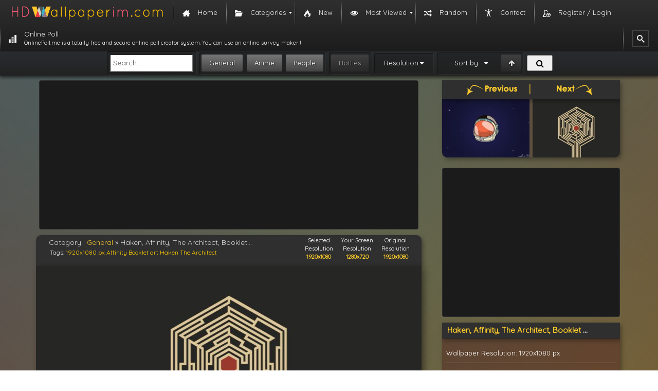

--- FILE ---
content_type: text/html; charset=utf-8
request_url: https://www.google.com/recaptcha/api2/aframe
body_size: 267
content:
<!DOCTYPE HTML><html><head><meta http-equiv="content-type" content="text/html; charset=UTF-8"></head><body><script nonce="Y8GIZEhmQTbg9RDJ90hNiQ">/** Anti-fraud and anti-abuse applications only. See google.com/recaptcha */ try{var clients={'sodar':'https://pagead2.googlesyndication.com/pagead/sodar?'};window.addEventListener("message",function(a){try{if(a.source===window.parent){var b=JSON.parse(a.data);var c=clients[b['id']];if(c){var d=document.createElement('img');d.src=c+b['params']+'&rc='+(localStorage.getItem("rc::a")?sessionStorage.getItem("rc::b"):"");window.document.body.appendChild(d);sessionStorage.setItem("rc::e",parseInt(sessionStorage.getItem("rc::e")||0)+1);localStorage.setItem("rc::h",'1768991929389');}}}catch(b){}});window.parent.postMessage("_grecaptcha_ready", "*");}catch(b){}</script></body></html>

--- FILE ---
content_type: text/css; charset=utf-8
request_url: https://hdwallpaperim.com/wp-content/cache/min/1/35d41c6db98278a222215779bfd58c80.css
body_size: 9600
content:
@font-face{font-family:'moon';src:url('/wp-content/plugins/mega_main_menu/framework/src/fonts/icomoon.eot');src:url('/wp-content/plugins/mega_main_menu/framework/src/fonts/icomoon.eot?#iefix') format('embedded-opentype'),url('/wp-content/plugins/mega_main_menu/framework/src/fonts/icomoon.svg#moon') format('svg'),url('/wp-content/plugins/mega_main_menu/framework/src/fonts/icomoon.ttf') format('truetype');font-weight:normal;font-style:normal}a [class*="im-icon-"],a [class*=" im-icon-"]{cursor:pointer;outline:0 !important}[class*="im-icon-"],[class*=" im-icon-"]{cursor:default}[class*="im-icon-"]:before,[class*=" im-icon-"]:before{font-family:'moon';speak:none;font-style:normal;font-weight:normal;line-height:1;text-decoration:none;-webkit-font-smoothing:antialiased}ul.icons{list-style:none !important}[class*="im-icon-"].pull-right,[class*=" im-icon-"].pull-right{float:right;padding:0 0 0 15px}[class*="im-icon-"].pull-left,[class*=" im-icon-"].pull-left{float:left;padding:0 15px 0 0}[class*="im-icon-"].spin{display:inline-block;-moz-animation:spin 2s infinite linear;-o-animation:spin 2s infinite linear;-webkit-animation:spin 2s infinite linear;animation:spin 2s infinite linear}[class*="im-icon-"].hover-fade{padding:0 5px;opacity:1;filter:alpha(opacity=100);-webkit-transition:all .5s ease-out;-moz-transition:all .5s ease-out;transition:all .5s ease-out}[class*="im-icon-"].hover-fade:hover{opacity:.65;filter:alpha(opacity=65);-webkit-transition:all .4s ease-in-out;-moz-transition:all .4s ease-in-out;transition:all .4s ease-in-out}[class*="im-icon-"].icon-background,[class*="im-icon-"].metro-background{color:#fff;display:inline-block;padding:.09em 0 0;overflow:hidden;max-width:2.4em;padding-right:0;max-height:2.09em;text-align:center;text-decoration:none;white-space:nowrap;-moz-user-select:none;-webkit-user-select:none;user-select:none}[class*="im-icon-"].icon-background{border:1px solid #777;border-color:rgba(0,0,0,0.2);border-bottom-color:#333;border-bottom-color:rgba(0,0,0,0.4);background-image:-moz-linear-gradient(top,rgba(255,255,255,0.1) 0,rgba(255,255,255,0.05) 49%,rgba(0,0,0,0.05) 51%,rgba(0,0,0,0.1) 100%);background-image:-webkit-gradient(linear,left top,left bottom,color-stop(0%,rgba(255,255,255,0.1)),color-stop(49%,rgba(255,255,255,0.05)),color-stop(51%,rgba(0,0,0,0.05)),color-stop(100%,rgba(0,0,0,0.1)));background-image:-webkit-linear-gradient(top,rgba(255,255,255,0.1) 0,rgba(255,255,255,0.05) 49%,rgba(0,0,0,0.05) 51%,rgba(0,0,0,0.1) 100%);background-image:-o-linear-gradient(top,rgba(255,255,255,0.1) 0,rgba(255,255,255,0.05) 49%,rgba(0,0,0,0.05) 51%,rgba(0,0,0,0.1) 100%);background-image:-ms-linear-gradient(top,rgba(255,255,255,0.1) 0,rgba(255,255,255,0.05) 49%,rgba(0,0,0,0.05) 51%,rgba(0,0,0,0.1) 100%);background-image:linear-gradient(to bottom,rgba(255,255,255,0.1) 0,rgba(255,255,255,0.05) 49%,rgba(0,0,0,0.05) 51%,rgba(0,0,0,0.1) 100%);filter:progid:DXImageTransform.Microsoft.gradient(startColorstr='#1affffff',endColorstr='#1a000000',GradientType=0);-moz-box-shadow:inset 0 .08em 0 rgba(255,255,255,0.4),inset 0 0 .1em rgba(255,255,255,0.9);-webkit-box-shadow:inset 0 .08em 0 rgba(255,255,255,0.4),inset 0 0 .1em rgba(255,255,255,0.9);box-shadow:inset 0 .08em 0 rgba(255,255,255,0.4),inset 0 0 .1em rgba(255,255,255,0.9);-moz-border-radius:.3em;-webkit-border-radius:.3em;border-radius:.3em}[class*="im-icon-"].icon-background:before,[class*="im-icon-"].metro-background:before{content:"";float:left;font-size:120%;line-height:1.65;font-style:normal;font-weight:normal;margin:0 .5em 0 0;text-align:center;text-decoration:none;text-transform:none;padding:0;width:2em;height:2em;border:0;box-shadow:none;-moz-font-smoothing:antialiased;-webkit-font-smoothing:antialiased;font-smoothing:antialiased}[class*="im-icon-"].hover-show-color{padding:0 6px;color:#ccc !important;-webkit-transition:all .5s ease-out;-moz-transition:all .5s ease-out;transition:all .5s ease-out}[class*="im-icon-"].hover-show-color:hover{color:inherit !important;-webkit-transition:all .4s ease-in-out;-moz-transition:all .4s ease-in-out;transition:all .4s ease-in-out}[class*="im-icon-"].hover-show-color-bg{color:#666 !important;border:1px solid #aaa;border-color:rgba(0,0,0,0.3);border-bottom-color:#777;border-bottom-color:rgba(0,0,0,0.5);text-shadow:0 1px 0 #fff;background-image:-moz-linear-gradient(top,rgba(0,0,0,0) 0,rgba(0,0,0,0) 1%,rgba(0,0,0,0.07) 100%);background-image:-webkit-gradient(linear,left top,left bottom,color-stop(0%,rgba(0,0,0,0)),color-stop(1%,rgba(0,0,0,0)),color-stop(100%,rgba(0,0,0,0.07)));background-image:-webkit-linear-gradient(top,rgba(0,0,0,0) 0,rgba(0,0,0,0) 1%,rgba(0,0,0,0.07) 100%);background-image:-o-linear-gradient(top,rgba(0,0,0,0) 0,rgba(0,0,0,0) 1%,rgba(0,0,0,0.07) 100%);background-image:-ms-linear-gradient(top,rgba(0,0,0,0) 0,rgba(0,0,0,0) 1%,rgba(0,0,0,0.07) 100%);background-image:linear-gradient(to bottom,rgba(0,0,0,0) 0,rgba(0,0,0,0) 1%,rgba(0,0,0,0.07) 100%);filter:progid:DXImageTransform.Microsoft.gradient(startColorstr='#00000000',endColorstr='#12000000',GradientType=0);-moz-box-shadow:inset 0 .08em 0 rgba(255,255,255,0.7),inset 0 0 .08em rgba(255,255,255,0.5);-webkit-box-shadow:inset 0 .08em 0 rgba(255,255,255,0.7),inset 0 0 .08em rgba(255,255,255,0.5);box-shadow:inset 0 .08em 0 rgba(255,255,255,0.7),inset 0 0 .08em rgba(255,255,255,0.5)}[class*="im-icon-"].hover-show-color-bg:hover{color:inherit !important;-webkit-transition:all .3s ease-in;-moz-transition:all .3s ease-in;transition:all .3s ease-in}[class*="im-icon-"].hover-show-color-metro-bg{color:#b5b5b5 !important;background-color:#f7f7f7;margin-bottom:-5px;margin-left:-1px}[class*="im-icon-"].hover-show-color-metro-bg.moon-dribbble-3{margin-right:-1px}[class*="im-icon-"].hover-show-color-metro-bg:hover{color:#fff !important;background-color:inherit !important;-webkit-transition:all .3s ease-in;-moz-transition:all .3s ease-in;transition:all .3s ease-in}@-moz-keyframes spin{0%{-moz-transform:rotate(0deg)}100%{-moz-transform:rotate(359deg)}}@-webkit-keyframes spin{0%{-webkit-transform:rotate(0deg)}100%{-webkit-transform:rotate(359deg)}}@-o-keyframes spin{0%{-o-transform:rotate(0deg)}100%{-o-transform:rotate(359deg)}}@-ms-keyframes spin{0%{-ms-transform:rotate(0deg)}100%{-ms-transform:rotate(359deg)}}@keyframes spin{0%{transform:rotate(0deg)}100%{transform:rotate(359deg)}}@-moz-document url-prefix(){.icon-spin{height:.9em}}.im-icon-home:before{content:"\e000"}.im-icon-home-2:before{content:"\e001"}.im-icon-home-3:before{content:"\e002"}.im-icon-home-4:before{content:"\e003"}.im-icon-home-5:before{content:"\e004"}.im-icon-home-6:before{content:"\e005"}.im-icon-home-7:before{content:"\e006"}.im-icon-home-8:before{content:"\e007"}.im-icon-home-9:before{content:"\e008"}.im-icon-home-10:before{content:"\e009"}.im-icon-home-11:before{content:"\e00a"}.im-icon-office:before{content:"\e00b"}.im-icon-newspaper:before{content:"\e00c"}.im-icon-pencil:before{content:"\e00d"}.im-icon-pencil-2:before{content:"\e00e"}.im-icon-pencil-3:before{content:"\e00f"}.im-icon-pencil-4:before{content:"\e010"}.im-icon-pencil-5:before{content:"\e011"}.im-icon-pencil-6:before{content:"\e012"}.im-icon-quill:before{content:"\e013"}.im-icon-quill-2:before{content:"\e014"}.im-icon-quill-3:before{content:"\e015"}.im-icon-pen:before{content:"\e016"}.im-icon-pen-2:before{content:"\e017"}.im-icon-pen-3:before{content:"\e018"}.im-icon-pen-4:before{content:"\e019"}.im-icon-pen-5:before{content:"\e01a"}.im-icon-marker:before{content:"\e01b"}.im-icon-home-12:before{content:"\e01c"}.im-icon-marker-2:before{content:"\e01d"}.im-icon-blog:before{content:"\e01e"}.im-icon-blog-2:before{content:"\e01f"}.im-icon-brush:before{content:"\e020"}.im-icon-palette:before{content:"\e021"}.im-icon-palette-2:before{content:"\e022"}.im-icon-eyedropper:before{content:"\e023"}.im-icon-eyedropper-2:before{content:"\e024"}.im-icon-droplet:before{content:"\e025"}.im-icon-droplet-2:before{content:"\e026"}.im-icon-droplet-3:before{content:"\e027"}.im-icon-droplet-4:before{content:"\e028"}.im-icon-paint-format:before{content:"\e029"}.im-icon-paint-format-2:before{content:"\e02a"}.im-icon-image:before{content:"\e02b"}.im-icon-image-2:before{content:"\e02c"}.im-icon-image-3:before{content:"\e02d"}.im-icon-images:before{content:"\e02e"}.im-icon-image-4:before{content:"\e02f"}.im-icon-image-5:before{content:"\e030"}.im-icon-image-6:before{content:"\e031"}.im-icon-images-2:before{content:"\e032"}.im-icon-image-7:before{content:"\e033"}.im-icon-camera:before{content:"\e034"}.im-icon-camera-2:before{content:"\e035"}.im-icon-camera-3:before{content:"\e036"}.im-icon-camera-4:before{content:"\e037"}.im-icon-music:before{content:"\e038"}.im-icon-music-2:before{content:"\e039"}.im-icon-music-3:before{content:"\e03a"}.im-icon-music-4:before{content:"\e03b"}.im-icon-music-5:before{content:"\e03c"}.im-icon-music-6:before{content:"\e03d"}.im-icon-piano:before{content:"\e03e"}.im-icon-guitar:before{content:"\e03f"}.im-icon-headphones:before{content:"\e040"}.im-icon-headphones-2:before{content:"\e041"}.im-icon-play:before{content:"\e042"}.im-icon-play-2:before{content:"\e043"}.im-icon-movie:before{content:"\e044"}.im-icon-movie-2:before{content:"\e045"}.im-icon-movie-3:before{content:"\e046"}.im-icon-film:before{content:"\e047"}.im-icon-film-2:before{content:"\e048"}.im-icon-film-3:before{content:"\e049"}.im-icon-film-4:before{content:"\e04a"}.im-icon-camera-5:before{content:"\e04b"}.im-icon-camera-6:before{content:"\e04c"}.im-icon-camera-7:before{content:"\e04d"}.im-icon-camera-8:before{content:"\e04e"}.im-icon-camera-9:before{content:"\e04f"}.im-icon-dice:before{content:"\e050"}.im-icon-gamepad:before{content:"\e051"}.im-icon-gamepad-2:before{content:"\e052"}.im-icon-gamepad-3:before{content:"\e053"}.im-icon-pacman:before{content:"\e054"}.im-icon-spades:before{content:"\e055"}.im-icon-clubs:before{content:"\e056"}.im-icon-diamonds:before{content:"\e057"}.im-icon-king:before{content:"\e058"}.im-icon-queen:before{content:"\e059"}.im-icon-rock:before{content:"\e05a"}.im-icon-bishop:before{content:"\e05b"}.im-icon-knight:before{content:"\e05c"}.im-icon-pawn:before{content:"\e05d"}.im-icon-chess:before{content:"\e05e"}.im-icon-bullhorn:before{content:"\e05f"}.im-icon-megaphone:before{content:"\e060"}.im-icon-new:before{content:"\e061"}.im-icon-connection:before{content:"\e062"}.im-icon-connection-2:before{content:"\e063"}.im-icon-podcast:before{content:"\e064"}.im-icon-radio:before{content:"\e065"}.im-icon-feed:before{content:"\e066"}.im-icon-connection-3:before{content:"\e067"}.im-icon-radio-2:before{content:"\e068"}.im-icon-podcast-2:before{content:"\e069"}.im-icon-podcast-3:before{content:"\e06a"}.im-icon-mic:before{content:"\e06b"}.im-icon-mic-2:before{content:"\e06c"}.im-icon-mic-3:before{content:"\e06d"}.im-icon-mic-4:before{content:"\e06e"}.im-icon-mic-5:before{content:"\e06f"}.im-icon-book:before{content:"\e070"}.im-icon-book-2:before{content:"\e071"}.im-icon-books:before{content:"\e072"}.im-icon-reading:before{content:"\e073"}.im-icon-library:before{content:"\e074"}.im-icon-library-2:before{content:"\e075"}.im-icon-graduation:before{content:"\e076"}.im-icon-file:before{content:"\e077"}.im-icon-profile:before{content:"\e078"}.im-icon-file-2:before{content:"\e079"}.im-icon-file-3:before{content:"\e07a"}.im-icon-file-4:before{content:"\e07b"}.im-icon-file-5:before{content:"\e07c"}.im-icon-file-6:before{content:"\e07d"}.im-icon-files:before{content:"\e07e"}.im-icon-file-plus:before{content:"\e07f"}.im-icon-file-minus:before{content:"\e080"}.im-icon-file-download:before{content:"\e081"}.im-icon-file-upload:before{content:"\e082"}.im-icon-file-check:before{content:"\e083"}.im-icon-file-remove:before{content:"\e084"}.im-icon-file-7:before{content:"\e085"}.im-icon-file-8:before{content:"\e086"}.im-icon-file-plus-2:before{content:"\e087"}.im-icon-file-minus-2:before{content:"\e088"}.im-icon-file-download-2:before{content:"\e089"}.im-icon-file-upload-2:before{content:"\e08a"}.im-icon-file-check-2:before{content:"\e08b"}.im-icon-file-remove-2:before{content:"\e08c"}.im-icon-file-9:before{content:"\e08d"}.im-icon-copy:before{content:"\e08e"}.im-icon-copy-2:before{content:"\e08f"}.im-icon-copy-3:before{content:"\e090"}.im-icon-copy-4:before{content:"\e091"}.im-icon-paste:before{content:"\e092"}.im-icon-paste-2:before{content:"\e093"}.im-icon-paste-3:before{content:"\e094"}.im-icon-stack:before{content:"\e095"}.im-icon-stack-2:before{content:"\e096"}.im-icon-stack-3:before{content:"\e097"}.im-icon-folder:before{content:"\e098"}.im-icon-folder-download:before{content:"\e099"}.im-icon-folder-upload:before{content:"\e09a"}.im-icon-folder-plus:before{content:"\e09b"}.im-icon-folder-plus-2:before{content:"\e09c"}.im-icon-folder-minus:before{content:"\e09d"}.im-icon-folder-minus-2:before{content:"\e09e"}.im-icon-folder8:before{content:"\e09f"}.im-icon-folder-remove:before{content:"\e0a0"}.im-icon-folder-2:before{content:"\e0a1"}.im-icon-folder-open:before{content:"\e0a2"}.im-icon-folder-3:before{content:"\e0a3"}.im-icon-folder-4:before{content:"\e0a4"}.im-icon-folder-plus-3:before{content:"\e0a5"}.im-icon-folder-minus-3:before{content:"\e0a6"}.im-icon-folder-plus-4:before{content:"\e0a7"}.im-icon-folder-remove-2:before{content:"\e0a8"}.im-icon-folder-download-2:before{content:"\e0a9"}.im-icon-folder-upload-2:before{content:"\e0aa"}.im-icon-folder-download-3:before{content:"\e0ab"}.im-icon-folder-upload-3:before{content:"\e0ac"}.im-icon-folder-5:before{content:"\e0ad"}.im-icon-folder-open-2:before{content:"\e0ae"}.im-icon-folder-6:before{content:"\e0af"}.im-icon-folder-open-3:before{content:"\e0b0"}.im-icon-certificate:before{content:"\e0b1"}.im-icon-cc:before{content:"\e0b2"}.im-icon-tag:before{content:"\e0b3"}.im-icon-tag-2:before{content:"\e0b4"}.im-icon-tag-3:before{content:"\e0b5"}.im-icon-tag-4:before{content:"\e0b6"}.im-icon-tag-5:before{content:"\e0b7"}.im-icon-tag-6:before{content:"\e0b8"}.im-icon-tag-7:before{content:"\e0b9"}.im-icon-tags:before{content:"\e0ba"}.im-icon-tags-2:before{content:"\e0bb"}.im-icon-tag-8:before{content:"\e0bc"}.im-icon-barcode:before{content:"\e0bd"}.im-icon-barcode-2:before{content:"\e0be"}.im-icon-qrcode:before{content:"\e0bf"}.im-icon-ticket:before{content:"\e0c0"}.im-icon-cart:before{content:"\e0c1"}.im-icon-cart-2:before{content:"\e0c2"}.im-icon-cart-3:before{content:"\e0c3"}.im-icon-cart-4:before{content:"\e0c4"}.im-icon-cart-5:before{content:"\e0c5"}.im-icon-cart-6:before{content:"\e0c6"}.im-icon-cart-7:before{content:"\e0c7"}.im-icon-cart-plus:before{content:"\e0c8"}.im-icon-cart-minus:before{content:"\e0c9"}.im-icon-cart-add:before{content:"\e0ca"}.im-icon-cart-remove:before{content:"\e0cb"}.im-icon-cart-checkout:before{content:"\e0cc"}.im-icon-cart-remove-2:before{content:"\e0cd"}.im-icon-basket:before{content:"\e0ce"}.im-icon-basket-2:before{content:"\e0cf"}.im-icon-bag:before{content:"\e0d0"}.im-icon-bag-2:before{content:"\e0d1"}.im-icon-bag-3:before{content:"\e0d2"}.im-icon-coin:before{content:"\e0d3"}.im-icon-coins:before{content:"\e0d4"}.im-icon-credit:before{content:"\e0d5"}.im-icon-credit-2:before{content:"\e0d6"}.im-icon-calculate:before{content:"\e0d7"}.im-icon-calculate-2:before{content:"\e0d8"}.im-icon-support:before{content:"\e0d9"}.im-icon-phone:before{content:"\e0da"}.im-icon-phone-2:before{content:"\e0db"}.im-icon-phone-3:before{content:"\e0dc"}.im-icon-phone-4:before{content:"\e0dd"}.im-icon-contact-add:before{content:"\e0de"}.im-icon-contact-remove:before{content:"\e0df"}.im-icon-contact-add-2:before{content:"\e0e0"}.im-icon-contact-remove-2:before{content:"\e0e1"}.im-icon-call-incoming:before{content:"\e0e2"}.im-icon-call-outgoing:before{content:"\e0e3"}.im-icon-phone-5:before{content:"\e0e4"}.im-icon-phone-6:before{content:"\e0e5"}.im-icon-phone-hang-up:before{content:"\e0e6"}.im-icon-phone-hang-up-2:before{content:"\e0e7"}.im-icon-address-book:before{content:"\e0e8"}.im-icon-address-book-2:before{content:"\e0e9"}.im-icon-notebook:before{content:"\e0ea"}.im-icon-envelop:before{content:"\e0eb"}.im-icon-envelop-2:before{content:"\e0ec"}.im-icon-mail-send:before{content:"\e0ed"}.im-icon-envelop-opened:before{content:"\e0ee"}.im-icon-envelop-3:before{content:"\e0ef"}.im-icon-pushpin:before{content:"\e0f0"}.im-icon-location:before{content:"\e0f1"}.im-icon-location-2:before{content:"\e0f2"}.im-icon-location-3:before{content:"\e0f3"}.im-icon-location-4:before{content:"\e0f4"}.im-icon-location-5:before{content:"\e0f5"}.im-icon-location-6:before{content:"\e0f6"}.im-icon-location-7:before{content:"\e0f7"}.im-icon-compass:before{content:"\e0f8"}.im-icon-compass-2:before{content:"\e0f9"}.im-icon-map:before{content:"\e0fa"}.im-icon-map-2:before{content:"\e0fb"}.im-icon-map-3:before{content:"\e0fc"}.im-icon-map-4:before{content:"\e0fd"}.im-icon-direction:before{content:"\e0fe"}.im-icon-history:before{content:"\e0ff"}.im-icon-history-2:before{content:"\e100"}.im-icon-clock:before{content:"\e101"}.im-icon-clock-2:before{content:"\e102"}.im-icon-clock-3:before{content:"\e103"}.im-icon-clock-4:before{content:"\e104"}.im-icon-watch:before{content:"\e105"}.im-icon-clock-5:before{content:"\e106"}.im-icon-clock-6:before{content:"\e107"}.im-icon-clock-7:before{content:"\e108"}.im-icon-alarm:before{content:"\e109"}.im-icon-alarm-2:before{content:"\e10a"}.im-icon-bell:before{content:"\e10b"}.im-icon-bell-2:before{content:"\e10c"}.im-icon-alarm-plus:before{content:"\e10d"}.im-icon-alarm-minus:before{content:"\e10e"}.im-icon-alarm-check:before{content:"\e10f"}.im-icon-alarm-cancel:before{content:"\e110"}.im-icon-stopwatch:before{content:"\e111"}.im-icon-calendar:before{content:"\e112"}.im-icon-calendar-2:before{content:"\e113"}.im-icon-calendar-3:before{content:"\e114"}.im-icon-calendar-4:before{content:"\e115"}.im-icon-calendar-5:before{content:"\e116"}.im-icon-print:before{content:"\e117"}.im-icon-print-2:before{content:"\e118"}.im-icon-print-3:before{content:"\e119"}.im-icon-mouse:before{content:"\e11a"}.im-icon-mouse-2:before{content:"\e11b"}.im-icon-mouse-3:before{content:"\e11c"}.im-icon-mouse-4:before{content:"\e11d"}.im-icon-keyboard:before{content:"\e11e"}.im-icon-keyboard-2:before{content:"\e11f"}.im-icon-screen:before{content:"\e120"}.im-icon-screen-2:before{content:"\e121"}.im-icon-screen-3:before{content:"\e122"}.im-icon-screen-4:before{content:"\e123"}.im-icon-laptop:before{content:"\e124"}.im-icon-mobile:before{content:"\e125"}.im-icon-mobile-2:before{content:"\e126"}.im-icon-tablet:before{content:"\e127"}.im-icon-mobile-3:before{content:"\e128"}.im-icon-tv:before{content:"\e129"}.im-icon-cabinet:before{content:"\e12a"}.im-icon-archive:before{content:"\e12b"}.im-icon-drawer:before{content:"\e12c"}.im-icon-drawer-2:before{content:"\e12d"}.im-icon-drawer-3:before{content:"\e12e"}.im-icon-box:before{content:"\e12f"}.im-icon-box-add:before{content:"\e130"}.im-icon-box-remove:before{content:"\e131"}.im-icon-download:before{content:"\e132"}.im-icon-upload:before{content:"\e133"}.im-icon-disk:before{content:"\e134"}.im-icon-cd:before{content:"\e135"}.im-icon-storage:before{content:"\e136"}.im-icon-storage-2:before{content:"\e137"}.im-icon-database:before{content:"\e138"}.im-icon-database-2:before{content:"\e139"}.im-icon-database-3:before{content:"\e13a"}.im-icon-undo:before{content:"\e13b"}.im-icon-redo:before{content:"\e13c"}.im-icon-rotate:before{content:"\e13d"}.im-icon-rotate-2:before{content:"\e13e"}.im-icon-flip:before{content:"\e13f"}.im-icon-flip-2:before{content:"\e140"}.im-icon-unite:before{content:"\e141"}.im-icon-subtract:before{content:"\e142"}.im-icon-interset:before{content:"\e143"}.im-icon-exclude:before{content:"\e144"}.im-icon-align-left:before{content:"\e145"}.im-icon-align-center-horizontal:before{content:"\e146"}.im-icon-align-right:before{content:"\e147"}.im-icon-align-top:before{content:"\e148"}.im-icon-align-center-vertical:before{content:"\e149"}.im-icon-align-bottom:before{content:"\e14a"}.im-icon-undo-2:before{content:"\e14b"}.im-icon-redo-2:before{content:"\e14c"}.im-icon-forward:before{content:"\e14d"}.im-icon-reply:before{content:"\e14e"}.im-icon-reply-2:before{content:"\e14f"}.im-icon-bubble:before{content:"\e150"}.im-icon-bubbles:before{content:"\e151"}.im-icon-bubbles-2:before{content:"\e152"}.im-icon-bubble-2:before{content:"\e153"}.im-icon-bubbles-3:before{content:"\e154"}.im-icon-bubbles-4:before{content:"\e155"}.im-icon-bubble-notification:before{content:"\e156"}.im-icon-bubbles-5:before{content:"\e157"}.im-icon-bubbles-6:before{content:"\e158"}.im-icon-bubble-3:before{content:"\e159"}.im-icon-bubble-dots:before{content:"\e15a"}.im-icon-bubble-4:before{content:"\e15b"}.im-icon-bubble-5:before{content:"\e15c"}.im-icon-bubble-dots-2:before{content:"\e15d"}.im-icon-bubble-6:before{content:"\e15e"}.im-icon-bubble-7:before{content:"\e15f"}.im-icon-bubble-8:before{content:"\e160"}.im-icon-bubbles-7:before{content:"\e161"}.im-icon-bubble-9:before{content:"\e162"}.im-icon-bubbles-8:before{content:"\e163"}.im-icon-bubble-10:before{content:"\e164"}.im-icon-bubble-dots-3:before{content:"\e165"}.im-icon-bubble-11:before{content:"\e166"}.im-icon-bubble-12:before{content:"\e167"}.im-icon-bubble-dots-4:before{content:"\e168"}.im-icon-bubble-13:before{content:"\e169"}.im-icon-bubbles-9:before{content:"\e16a"}.im-icon-bubbles-10:before{content:"\e16b"}.im-icon-bubble-blocked:before{content:"\e16c"}.im-icon-bubble-quote:before{content:"\e16d"}.im-icon-bubble-user:before{content:"\e16e"}.im-icon-bubble-check:before{content:"\e16f"}.im-icon-bubble-video-chat:before{content:"\e170"}.im-icon-bubble-link:before{content:"\e171"}.im-icon-bubble-locked:before{content:"\e172"}.im-icon-bubble-star:before{content:"\e173"}.im-icon-bubble-heart:before{content:"\e174"}.im-icon-bubble-paperclip:before{content:"\e175"}.im-icon-bubble-cancel:before{content:"\e176"}.im-icon-bubble-plus:before{content:"\e177"}.im-icon-bubble-minus:before{content:"\e178"}.im-icon-bubble-notification-2:before{content:"\e179"}.im-icon-bubble-trash:before{content:"\e17a"}.im-icon-bubble-left:before{content:"\e17b"}.im-icon-bubble-right:before{content:"\e17c"}.im-icon-bubble-up:before{content:"\e17d"}.im-icon-bubble-down:before{content:"\e17e"}.im-icon-bubble-first:before{content:"\e17f"}.im-icon-bubble-last:before{content:"\e180"}.im-icon-bubble-replu:before{content:"\e181"}.im-icon-bubble-forward:before{content:"\e182"}.im-icon-bubble-reply:before{content:"\e183"}.im-icon-bubble-forward-2:before{content:"\e184"}.im-icon-user:before{content:"\e185"}.im-icon-users:before{content:"\e186"}.im-icon-user-plus:before{content:"\e187"}.im-icon-user-plus-2:before{content:"\e188"}.im-icon-user-minus:before{content:"\e189"}.im-icon-user-minus-2:before{content:"\e18a"}.im-icon-user-cancel:before{content:"\e18b"}.im-icon-user-block:before{content:"\e18c"}.im-icon-users-2:before{content:"\e18d"}.im-icon-user-2:before{content:"\e18e"}.im-icon-users-3:before{content:"\e18f"}.im-icon-user-plus-3:before{content:"\e190"}.im-icon-user-minus-3:before{content:"\e191"}.im-icon-user-cancel-2:before{content:"\e192"}.im-icon-user-block-2:before{content:"\e193"}.im-icon-user-3:before{content:"\e194"}.im-icon-user-4:before{content:"\e195"}.im-icon-user-5:before{content:"\e196"}.im-icon-user-6:before{content:"\e197"}.im-icon-users-4:before{content:"\e198"}.im-icon-user-7:before{content:"\e199"}.im-icon-user-8:before{content:"\e19a"}.im-icon-users-5:before{content:"\e19b"}.im-icon-vcard:before{content:"\e19c"}.im-icon-tshirt:before{content:"\e19d"}.im-icon-hanger:before{content:"\e19e"}.im-icon-quotes-left:before{content:"\e19f"}.im-icon-quotes-right:before{content:"\e1a0"}.im-icon-quotes-right-2:before{content:"\e1a1"}.im-icon-quotes-right-3:before{content:"\e1a2"}.im-icon-busy:before{content:"\e1a3"}.im-icon-busy-2:before{content:"\e1a4"}.im-icon-busy-3:before{content:"\e1a5"}.im-icon-busy-4:before{content:"\e1a6"}.im-icon-spinner:before{content:"\e1a7"}.im-icon-spinner-2:before{content:"\e1a8"}.im-icon-spinner-3:before{content:"\e1a9"}.im-icon-spinner-4:before{content:"\e1aa"}.im-icon-spinner-5:before{content:"\e1ab"}.im-icon-spinner-6:before{content:"\e1ac"}.im-icon-spinner-7:before{content:"\e1ad"}.im-icon-spinner-8:before{content:"\e1ae"}.im-icon-spinner-9:before{content:"\e1af"}.im-icon-spinner-10:before{content:"\e1b0"}.im-icon-spinner-11:before{content:"\e1b1"}.im-icon-spinner-12:before{content:"\e1b2"}.im-icon-microscope:before{content:"\e1b3"}.im-icon-binoculars:before{content:"\e1b4"}.im-icon-binoculars-2:before{content:"\e1b5"}.im-icon-search:before{content:"\e1b6"}.im-icon-search-2:before{content:"\e1b7"}.im-icon-zoom-in:before{content:"\e1b8"}.im-icon-zoom-out:before{content:"\e1b9"}.im-icon-search-3:before{content:"\e1ba"}.im-icon-search-4:before{content:"\e1bb"}.im-icon-zoom-in-2:before{content:"\e1bc"}.im-icon-zoom-out-2:before{content:"\e1bd"}.im-icon-search-5:before{content:"\e1be"}.im-icon-expand:before{content:"\e1bf"}.im-icon-contract:before{content:"\e1c0"}.im-icon-scale-up:before{content:"\e1c1"}.im-icon-scale-down:before{content:"\e1c2"}.im-icon-expand-2:before{content:"\e1c3"}.im-icon-contract-2:before{content:"\e1c4"}.im-icon-scale-up-2:before{content:"\e1c5"}.im-icon-scale-down-2:before{content:"\e1c6"}.im-icon-fullscreen:before{content:"\e1c7"}.im-icon-expand-3:before{content:"\e1c8"}.im-icon-contract-3:before{content:"\e1c9"}.im-icon-key:before{content:"\e1ca"}.im-icon-key-2:before{content:"\e1cb"}.im-icon-key-3:before{content:"\e1cc"}.im-icon-key-4:before{content:"\e1cd"}.im-icon-key-5:before{content:"\e1ce"}.im-icon-keyhole:before{content:"\e1cf"}.im-icon-lock:before{content:"\e1d0"}.im-icon-lock-2:before{content:"\e1d1"}.im-icon-lock-3:before{content:"\e1d2"}.im-icon-lock-4:before{content:"\e1d3"}.im-icon-unlocked:before{content:"\e1d4"}.im-icon-lock-5:before{content:"\e1d5"}.im-icon-unlocked-2:before{content:"\e1d6"}.im-icon-wrench:before{content:"\e1d7"}.im-icon-wrench-2:before{content:"\e1d8"}.im-icon-wrench-3:before{content:"\e1d9"}.im-icon-wrench-4:before{content:"\e1da"}.im-icon-settings:before{content:"\e1db"}.im-icon-equalizer:before{content:"\e1dc"}.im-icon-equalizer-2:before{content:"\e1dd"}.im-icon-equalizer-3:before{content:"\e1de"}.im-icon-cog:before{content:"\e1df"}.im-icon-cogs:before{content:"\e1e0"}.im-icon-cog-2:before{content:"\e1e1"}.im-icon-cog-3:before{content:"\e1e2"}.im-icon-cog-4:before{content:"\e1e3"}.im-icon-cog-5:before{content:"\e1e4"}.im-icon-cog-6:before{content:"\e1e5"}.im-icon-cog-7:before{content:"\e1e6"}.im-icon-factory:before{content:"\e1e7"}.im-icon-hammer:before{content:"\e1e8"}.im-icon-tools:before{content:"\e1e9"}.im-icon-screwdriver:before{content:"\e1ea"}.im-icon-screwdriver-2:before{content:"\e1eb"}.im-icon-wand:before{content:"\e1ec"}.im-icon-wand-2:before{content:"\e1ed"}.im-icon-health:before{content:"\e1ee"}.im-icon-aid:before{content:"\e1ef"}.im-icon-patch:before{content:"\e1f0"}.im-icon-bug:before{content:"\e1f1"}.im-icon-bug-2:before{content:"\e1f2"}.im-icon-inject:before{content:"\e1f3"}.im-icon-inject-2:before{content:"\e1f4"}.im-icon-construction:before{content:"\e1f5"}.im-icon-cone:before{content:"\e1f6"}.im-icon-pie:before{content:"\e1f7"}.im-icon-pie-2:before{content:"\e1f8"}.im-icon-pie-3:before{content:"\e1f9"}.im-icon-pie-4:before{content:"\e1fa"}.im-icon-pie-5:before{content:"\e1fb"}.im-icon-pie-6:before{content:"\e1fc"}.im-icon-pie-7:before{content:"\e1fd"}.im-icon-stats:before{content:"\e1fe"}.im-icon-stats-2:before{content:"\e1ff"}.im-icon-stats-3:before{content:"\e200"}.im-icon-bars:before{content:"\e201"}.im-icon-bars-2:before{content:"\e202"}.im-icon-bars-3:before{content:"\e203"}.im-icon-bars-4:before{content:"\e204"}.im-icon-bars-5:before{content:"\e205"}.im-icon-bars-6:before{content:"\e206"}.im-icon-stats-up:before{content:"\e207"}.im-icon-stats-down:before{content:"\e208"}.im-icon-stairs-down:before{content:"\e209"}.im-icon-stairs-down-2:before{content:"\e20a"}.im-icon-chart:before{content:"\e20b"}.im-icon-stairs:before{content:"\e20c"}.im-icon-stairs-2:before{content:"\e20d"}.im-icon-ladder:before{content:"\e20e"}.im-icon-cake:before{content:"\e20f"}.im-icon-gift:before{content:"\e210"}.im-icon-gift-2:before{content:"\e211"}.im-icon-balloon:before{content:"\e212"}.im-icon-rating:before{content:"\e213"}.im-icon-rating-2:before{content:"\e214"}.im-icon-rating-3:before{content:"\e215"}.im-icon-podium:before{content:"\e216"}.im-icon-medal:before{content:"\e217"}.im-icon-medal-2:before{content:"\e218"}.im-icon-medal-3:before{content:"\e219"}.im-icon-medal-4:before{content:"\e21a"}.im-icon-medal-5:before{content:"\e21b"}.im-icon-crown:before{content:"\e21c"}.im-icon-trophy:before{content:"\e21d"}.im-icon-trophy-2:before{content:"\e21e"}.im-icon-trophy-star:before{content:"\e21f"}.im-icon-diamond:before{content:"\e220"}.im-icon-diamond-2:before{content:"\e221"}.im-icon-glass:before{content:"\e222"}.im-icon-glass-2:before{content:"\e223"}.im-icon-bottle:before{content:"\e224"}.im-icon-bottle-2:before{content:"\e225"}.im-icon-mug:before{content:"\e226"}.im-icon-food:before{content:"\e227"}.im-icon-food-2:before{content:"\e228"}.im-icon-hamburger:before{content:"\e229"}.im-icon-cup:before{content:"\e22a"}.im-icon-cup-2:before{content:"\e22b"}.im-icon-leaf:before{content:"\e22c"}.im-icon-leaf-2:before{content:"\e22d"}.im-icon-apple-fruit:before{content:"\e22e"}.im-icon-tree:before{content:"\e22f"}.im-icon-tree-2:before{content:"\e230"}.im-icon-paw:before{content:"\e231"}.im-icon-steps:before{content:"\e232"}.im-icon-flower:before{content:"\e233"}.im-icon-rocket:before{content:"\e234"}.im-icon-meter:before{content:"\e235"}.im-icon-meter2:before{content:"\e236"}.im-icon-meter-slow:before{content:"\e237"}.im-icon-meter-medium:before{content:"\e238"}.im-icon-meter-fast:before{content:"\e239"}.im-icon-dashboard:before{content:"\e23a"}.im-icon-hammer-2:before{content:"\e23b"}.im-icon-balance:before{content:"\e23c"}.im-icon-bomb:before{content:"\e23d"}.im-icon-fire:before{content:"\e23e"}.im-icon-fire-2:before{content:"\e23f"}.im-icon-lab:before{content:"\e240"}.im-icon-atom:before{content:"\e241"}.im-icon-atom-2:before{content:"\e242"}.im-icon-magnet:before{content:"\e243"}.im-icon-magnet-2:before{content:"\e244"}.im-icon-magnet-3:before{content:"\e245"}.im-icon-magnet-4:before{content:"\e246"}.im-icon-dumbbell:before{content:"\e247"}.im-icon-skull:before{content:"\e248"}.im-icon-skull-2:before{content:"\e249"}.im-icon-skull-3:before{content:"\e24a"}.im-icon-lamp:before{content:"\e24b"}.im-icon-lamp-2:before{content:"\e24c"}.im-icon-lamp-3:before{content:"\e24d"}.im-icon-lamp-4:before{content:"\e24e"}.im-icon-remove:before{content:"\e24f"}.im-icon-remove-2:before{content:"\e250"}.im-icon-remove-3:before{content:"\e251"}.im-icon-remove-4:before{content:"\e252"}.im-icon-remove-5:before{content:"\e253"}.im-icon-remove-6:before{content:"\e254"}.im-icon-remove-7:before{content:"\e255"}.im-icon-remove-8:before{content:"\e256"}.im-icon-briefcase:before{content:"\e257"}.im-icon-briefcase-2:before{content:"\e258"}.im-icon-briefcase-3:before{content:"\e259"}.im-icon-airplane:before{content:"\e25a"}.im-icon-airplane-2:before{content:"\e25b"}.im-icon-paper-plane:before{content:"\e25c"}.im-icon-car:before{content:"\e25d"}.im-icon-gas-pump:before{content:"\e25e"}.im-icon-bus:before{content:"\e25f"}.im-icon-truck:before{content:"\e260"}.im-icon-bike:before{content:"\e261"}.im-icon-road:before{content:"\e262"}.im-icon-train:before{content:"\e263"}.im-icon-ship:before{content:"\e264"}.im-icon-boat:before{content:"\e265"}.im-icon-cube:before{content:"\e266"}.im-icon-cube-2:before{content:"\e267"}.im-icon-cube-3:before{content:"\e268"}.im-icon-cube4:before{content:"\e269"}.im-icon-pyramid:before{content:"\e26a"}.im-icon-pyramid-2:before{content:"\e26b"}.im-icon-cylinder:before{content:"\e26c"}.im-icon-package:before{content:"\e26d"}.im-icon-puzzle:before{content:"\e26e"}.im-icon-puzzle-2:before{content:"\e26f"}.im-icon-puzzle-3:before{content:"\e270"}.im-icon-puzzle-4:before{content:"\e271"}.im-icon-glasses:before{content:"\e272"}.im-icon-glasses-2:before{content:"\e273"}.im-icon-glasses-3:before{content:"\e274"}.im-icon-sun-glasses:before{content:"\e275"}.im-icon-accessibility:before{content:"\e276"}.im-icon-accessibility-2:before{content:"\e277"}.im-icon-brain:before{content:"\e278"}.im-icon-target:before{content:"\e279"}.im-icon-target-2:before{content:"\e27a"}.im-icon-target-3:before{content:"\e27b"}.im-icon-gun:before{content:"\e27c"}.im-icon-gun-ban:before{content:"\e27d"}.im-icon-shield:before{content:"\e27e"}.im-icon-shield-2:before{content:"\e27f"}.im-icon-shield-3:before{content:"\e280"}.im-icon-shield-4:before{content:"\e281"}.im-icon-soccer:before{content:"\e282"}.im-icon-football:before{content:"\e283"}.im-icon-baseball:before{content:"\e284"}.im-icon-basketball:before{content:"\e285"}.im-icon-golf:before{content:"\e286"}.im-icon-hockey:before{content:"\e287"}.im-icon-racing:before{content:"\e288"}.im-icon-eight-ball:before{content:"\e289"}.im-icon-bowling-ball:before{content:"\e28a"}.im-icon-bowling:before{content:"\e28b"}.im-icon-bowling-2:before{content:"\e28c"}.im-icon-lightning:before{content:"\e28d"}.im-icon-power:before{content:"\e28e"}.im-icon-power-2:before{content:"\e28f"}.im-icon-switch:before{content:"\e290"}.im-icon-power-cord:before{content:"\e291"}.im-icon-cord:before{content:"\e292"}.im-icon-socket:before{content:"\e293"}.im-icon-clipboard:before{content:"\e294"}.im-icon-clipboard-2:before{content:"\e295"}.im-icon-signup:before{content:"\e296"}.im-icon-clipboard-3:before{content:"\e297"}.im-icon-clipboard-4:before{content:"\e298"}.im-icon-list:before{content:"\e299"}.im-icon-list-2:before{content:"\e29a"}.im-icon-list-3:before{content:"\e29b"}.im-icon-numbered-list:before{content:"\e29c"}.im-icon-list-4:before{content:"\e29d"}.im-icon-list-5:before{content:"\e29e"}.im-icon-playlist:before{content:"\e29f"}.im-icon-grid:before{content:"\e2a0"}.im-icon-grid-2:before{content:"\e2a1"}.im-icon-grid-3:before{content:"\e2a2"}.im-icon-grid-4:before{content:"\e2a3"}.im-icon-grid-5:before{content:"\e2a4"}.im-icon-grid-6:before{content:"\e2a5"}.im-icon-tree-3:before{content:"\e2a6"}.im-icon-tree-4:before{content:"\e2a7"}.im-icon-tree-5:before{content:"\e2a8"}.im-icon-menu:before{content:"\e2a9"}.im-icon-menu-2:before{content:"\e2aa"}.im-icon-circle-small:before{content:"\e2ab"}.im-icon-menu-3:before{content:"\e2ac"}.im-icon-menu-4:before{content:"\e2ad"}.im-icon-menu-5:before{content:"\e2ae"}.im-icon-menu-6:before{content:"\e2af"}.im-icon-menu-7:before{content:"\e2b0"}.im-icon-menu-8:before{content:"\e2b1"}.im-icon-menu-9:before{content:"\e2b2"}.im-icon-cloud:before{content:"\e2b3"}.im-icon-cloud-2:before{content:"\e2b4"}.im-icon-cloud-3:before{content:"\e2b5"}.im-icon-cloud-download:before{content:"\e2b6"}.im-icon-cloud-upload:before{content:"\e2b7"}.im-icon-download-2:before{content:"\e2b8"}.im-icon-upload-2:before{content:"\e2b9"}.im-icon-download-3:before{content:"\e2ba"}.im-icon-upload-3:before{content:"\e2bb"}.im-icon-download-4:before{content:"\e2bc"}.im-icon-upload-4:before{content:"\e2bd"}.im-icon-download-5:before{content:"\e2be"}.im-icon-upload-5:before{content:"\e2bf"}.im-icon-download-6:before{content:"\e2c0"}.im-icon-upload-6:before{content:"\e2c1"}.im-icon-download-7:before{content:"\e2c2"}.im-icon-upload-7:before{content:"\e2c3"}.im-icon-globe:before{content:"\e2c4"}.im-icon-globe-2:before{content:"\e2c5"}.im-icon-globe-3:before{content:"\e2c6"}.im-icon-earth:before{content:"\e2c7"}.im-icon-network:before{content:"\e2c8"}.im-icon-link:before{content:"\e2c9"}.im-icon-link-2:before{content:"\e2ca"}.im-icon-link-3:before{content:"\e2cb"}.im-icon-link2:before{content:"\e2cc"}.im-icon-link-4:before{content:"\e2cd"}.im-icon-link-5:before{content:"\e2ce"}.im-icon-link-6:before{content:"\e2cf"}.im-icon-anchor:before{content:"\e2d0"}.im-icon-flag:before{content:"\e2d1"}.im-icon-flag-2:before{content:"\e2d2"}.im-icon-flag-3:before{content:"\e2d3"}.im-icon-flag-4:before{content:"\e2d4"}.im-icon-flag-5:before{content:"\e2d5"}.im-icon-flag-6:before{content:"\e2d6"}.im-icon-attachment:before{content:"\e2d7"}.im-icon-attachment-2:before{content:"\e2d8"}.im-icon-eye:before{content:"\e2d9"}.im-icon-eye-blocked:before{content:"\e2da"}.im-icon-eye-2:before{content:"\e2db"}.im-icon-eye-3:before{content:"\e2dc"}.im-icon-eye-blocked-2:before{content:"\e2dd"}.im-icon-eye-4:before{content:"\e2de"}.im-icon-eye-5:before{content:"\e2df"}.im-icon-eye-6:before{content:"\e2e0"}.im-icon-eye-7:before{content:"\e2e1"}.im-icon-eye-8:before{content:"\e2e2"}.im-icon-bookmark:before{content:"\e2e3"}.im-icon-bookmark-2:before{content:"\e2e4"}.im-icon-bookmarks:before{content:"\e2e5"}.im-icon-bookmark-3:before{content:"\e2e6"}.im-icon-spotlight:before{content:"\e2e7"}.im-icon-starburst:before{content:"\e2e8"}.im-icon-snowflake:before{content:"\e2e9"}.im-icon-temperature:before{content:"\e2ea"}.im-icon-temperature-2:before{content:"\e2eb"}.im-icon-weather-lightning:before{content:"\e2ec"}.im-icon-weather-rain:before{content:"\e2ed"}.im-icon-weather-snow:before{content:"\e2ee"}.im-icon-windy:before{content:"\e2ef"}.im-icon-fan:before{content:"\e2f0"}.im-icon-umbrella:before{content:"\e2f1"}.im-icon-sun:before{content:"\e2f2"}.im-icon-sun-2:before{content:"\e2f3"}.im-icon-brightness-high:before{content:"\e2f4"}.im-icon-brightness-medium:before{content:"\e2f5"}.im-icon-brightness-low:before{content:"\e2f6"}.im-icon-brightness-contrast:before{content:"\e2f7"}.im-icon-contrast:before{content:"\e2f8"}.im-icon-moon:before{content:"\e2f9"}.im-icon-bed:before{content:"\e2fa"}.im-icon-bed-2:before{content:"\e2fb"}.im-icon-star:before{content:"\e2fc"}.im-icon-star-2:before{content:"\e2fd"}.im-icon-star-3:before{content:"\e2fe"}.im-icon-star-4:before{content:"\e2ff"}.im-icon-star-5:before{content:"\e300"}.im-icon-star-6:before{content:"\e301"}.im-icon-heart:before{content:"\e302"}.im-icon-heart-2:before{content:"\e303"}.im-icon-heart-3:before{content:"\e304"}.im-icon-heart-4:before{content:"\e305"}.im-icon-heart-broken:before{content:"\e306"}.im-icon-heart-5:before{content:"\e307"}.im-icon-heart-6:before{content:"\e308"}.im-icon-heart-broken-2:before{content:"\e309"}.im-icon-heart-7:before{content:"\e30a"}.im-icon-heart-8:before{content:"\e30b"}.im-icon-heart-broken-3:before{content:"\e30c"}.im-icon-lips:before{content:"\e30d"}.im-icon-lips-2:before{content:"\e30e"}.im-icon-thumbs-up:before{content:"\e30f"}.im-icon-thumbs-up-2:before{content:"\e310"}.im-icon-thumbs-down:before{content:"\e311"}.im-icon-thumbs-down-2:before{content:"\e312"}.im-icon-thumbs-up-3:before{content:"\e313"}.im-icon-thumbs-up-4:before{content:"\e314"}.im-icon-thumbs-up-5:before{content:"\e315"}.im-icon-thumbs-up-6:before{content:"\e316"}.im-icon-people:before{content:"\e317"}.im-icon-man:before{content:"\e318"}.im-icon-male:before{content:"\e319"}.im-icon-woman:before{content:"\e31a"}.im-icon-female:before{content:"\e31b"}.im-icon-peace:before{content:"\e31c"}.im-icon-yin-yang:before{content:"\e31d"}.im-icon-happy:before{content:"\e31e"}.im-icon-happy-2:before{content:"\e31f"}.im-icon-smiley:before{content:"\e320"}.im-icon-smiley-2:before{content:"\e321"}.im-icon-tongue:before{content:"\e322"}.im-icon-tongue-2:before{content:"\e323"}.im-icon-sad:before{content:"\e324"}.im-icon-sad-2:before{content:"\e325"}.im-icon-wink:before{content:"\e326"}.im-icon-wink-2:before{content:"\e327"}.im-icon-grin:before{content:"\e328"}.im-icon-grin-2:before{content:"\e329"}.im-icon-cool:before{content:"\e32a"}.im-icon-cool-2:before{content:"\e32b"}.im-icon-angry:before{content:"\e32c"}.im-icon-angry-2:before{content:"\e32d"}.im-icon-evil:before{content:"\e32e"}.im-icon-evil-2:before{content:"\e32f"}.im-icon-shocked:before{content:"\e330"}.im-icon-shocked-2:before{content:"\e331"}.im-icon-confused:before{content:"\e332"}.im-icon-confused-2:before{content:"\e333"}.im-icon-neutral:before{content:"\e334"}.im-icon-neutral-2:before{content:"\e335"}.im-icon-wondering:before{content:"\e336"}.im-icon-wondering-2:before{content:"\e337"}.im-icon-cursor:before{content:"\e338"}.im-icon-cursor-2:before{content:"\e339"}.im-icon-point-up:before{content:"\e33a"}.im-icon-point-right:before{content:"\e33b"}.im-icon-point-down:before{content:"\e33c"}.im-icon-point-left:before{content:"\e33d"}.im-icon-pointer:before{content:"\e33e"}.im-icon-hand:before{content:"\e33f"}.im-icon-stack-empty:before{content:"\e340"}.im-icon-stack-plus:before{content:"\e341"}.im-icon-stack-minus:before{content:"\e342"}.im-icon-stack-star:before{content:"\e343"}.im-icon-stack-picture:before{content:"\e344"}.im-icon-stack-down:before{content:"\e345"}.im-icon-stack-up:before{content:"\e346"}.im-icon-stack-cancel:before{content:"\e347"}.im-icon-stack-checkmark:before{content:"\e348"}.im-icon-stack-list:before{content:"\e349"}.im-icon-stack-clubs:before{content:"\e34a"}.im-icon-stack-spades:before{content:"\e34b"}.im-icon-stack-hearts:before{content:"\e34c"}.im-icon-stack-diamonds:before{content:"\e34d"}.im-icon-stack-user:before{content:"\e34e"}.im-icon-stack-4:before{content:"\e34f"}.im-icon-stack-music:before{content:"\e350"}.im-icon-stack-play:before{content:"\e351"}.im-icon-move:before{content:"\e352"}.im-icon-resize:before{content:"\e353"}.im-icon-resize-2:before{content:"\e354"}.im-icon-warning:before{content:"\e355"}.im-icon-warning-2:before{content:"\e356"}.im-icon-notification:before{content:"\e357"}.im-icon-notification-2:before{content:"\e358"}.im-icon-question:before{content:"\e359"}.im-icon-question-2:before{content:"\e35a"}.im-icon-question-3:before{content:"\e35b"}.im-icon-question-4:before{content:"\e35c"}.im-icon-question-5:before{content:"\e35d"}.im-icon-plus-circle:before{content:"\e35e"}.im-icon-plus-circle-2:before{content:"\e35f"}.im-icon-minus-circle:before{content:"\e360"}.im-icon-minus-circle-2:before{content:"\e361"}.im-icon-info:before{content:"\e362"}.im-icon-info-2:before{content:"\e363"}.im-icon-blocked:before{content:"\e364"}.im-icon-cancel-circle:before{content:"\e365"}.im-icon-cancel-circle-2:before{content:"\e366"}.im-icon-checkmark-circle:before{content:"\e367"}.im-icon-checkmark-circle-2:before{content:"\e368"}.im-icon-cancel:before{content:"\e369"}.im-icon-spam:before{content:"\e36a"}.im-icon-close:before{content:"\e36b"}.im-icon-close-2:before{content:"\e36c"}.im-icon-close-3:before{content:"\e36d"}.im-icon-close-4:before{content:"\e36e"}.im-icon-close-5:before{content:"\e36f"}.im-icon-checkmark:before{content:"\e370"}.im-icon-checkmark-2:before{content:"\e371"}.im-icon-checkmark-3:before{content:"\e372"}.im-icon-checkmark-4:before{content:"\e373"}.im-icon-spell-check:before{content:"\e374"}.im-icon-minus:before{content:"\e375"}.im-icon-plus:before{content:"\e376"}.im-icon-minus-2:before{content:"\e377"}.im-icon-plus-2:before{content:"\e378"}.im-icon-enter:before{content:"\e379"}.im-icon-exit:before{content:"\e37a"}.im-icon-enter-2:before{content:"\e37b"}.im-icon-exit-2:before{content:"\e37c"}.im-icon-enter-3:before{content:"\e37d"}.im-icon-exit-3:before{content:"\e37e"}.im-icon-exit-4:before{content:"\e37f"}.im-icon-play-3:before{content:"\e380"}.im-icon-pause:before{content:"\e381"}.im-icon-stop:before{content:"\e382"}.im-icon-backward:before{content:"\e383"}.im-icon-forward-2:before{content:"\e384"}.im-icon-play-4:before{content:"\e385"}.im-icon-pause-2:before{content:"\e386"}.im-icon-stop-2:before{content:"\e387"}.im-icon-backward-2:before{content:"\e388"}.im-icon-forward-3:before{content:"\e389"}.im-icon-first:before{content:"\e38a"}.im-icon-last:before{content:"\e38b"}.im-icon-previous:before{content:"\e38c"}.im-icon-next:before{content:"\e38d"}.im-icon-eject:before{content:"\e38e"}.im-icon-volume-high:before{content:"\e38f"}.im-icon-volume-medium:before{content:"\e390"}.im-icon-volume-low:before{content:"\e391"}.im-icon-volume-mute:before{content:"\e392"}.im-icon-volume-mute-2:before{content:"\e393"}.im-icon-volume-increase:before{content:"\e394"}.im-icon-volume-decrease:before{content:"\e395"}.im-icon-volume-high-2:before{content:"\e396"}.im-icon-volume-medium-2:before{content:"\e397"}.im-icon-volume-low-2:before{content:"\e398"}.im-icon-volume-mute-3:before{content:"\e399"}.im-icon-volume-mute-4:before{content:"\e39a"}.im-icon-volume-increase-2:before{content:"\e39b"}.im-icon-volume-decrease-2:before{content:"\e39c"}.im-icon-volume5:before{content:"\e39d"}.im-icon-volume4:before{content:"\e39e"}.im-icon-volume3:before{content:"\e39f"}.im-icon-volume2:before{content:"\e3a0"}.im-icon-volume1:before{content:"\e3a1"}.im-icon-volume0:before{content:"\e3a2"}.im-icon-volume-mute-5:before{content:"\e3a3"}.im-icon-volume-mute-6:before{content:"\e3a4"}.im-icon-loop:before{content:"\e3a5"}.im-icon-loop-2:before{content:"\e3a6"}.im-icon-loop-3:before{content:"\e3a7"}.im-icon-loop-4:before{content:"\e3a8"}.im-icon-loop-5:before{content:"\e3a9"}.im-icon-shuffle:before{content:"\e3aa"}.im-icon-shuffle-2:before{content:"\e3ab"}.im-icon-wave:before{content:"\e3ac"}.im-icon-wave-2:before{content:"\e3ad"}.im-icon-arrow-first:before{content:"\e3ae"}.im-icon-arrow-right:before{content:"\e3af"}.im-icon-arrow-up:before{content:"\e3b0"}.im-icon-arrow-right-2:before{content:"\e3b1"}.im-icon-arrow-down:before{content:"\e3b2"}.im-icon-arrow-left:before{content:"\e3b3"}.im-icon-arrow-up-2:before{content:"\e3b4"}.im-icon-arrow-right-3:before{content:"\e3b5"}.im-icon-arrow-down-2:before{content:"\e3b6"}.im-icon-arrow-left-2:before{content:"\e3b7"}.im-icon-arrow-up-left:before{content:"\e3b8"}.im-icon-arrow-up-3:before{content:"\e3b9"}.im-icon-arrow-up-right:before{content:"\e3ba"}.im-icon-arrow-right-4:before{content:"\e3bb"}.im-icon-arrow-down-right:before{content:"\e3bc"}.im-icon-arrow-down-3:before{content:"\e3bd"}.im-icon-arrow-down-left:before{content:"\e3be"}.im-icon-arrow-left-3:before{content:"\e3bf"}.im-icon-arrow-up-left-2:before{content:"\e3c0"}.im-icon-arrow-up-4:before{content:"\e3c1"}.im-icon-arrow-up-right-2:before{content:"\e3c2"}.im-icon-arrow-right-5:before{content:"\e3c3"}.im-icon-arrow-down-right-2:before{content:"\e3c4"}.im-icon-arrow-down-4:before{content:"\e3c5"}.im-icon-arrow-down-left-2:before{content:"\e3c6"}.im-icon-arrow-left-4:before{content:"\e3c7"}.im-icon-arrow-up-left-3:before{content:"\e3c8"}.im-icon-arrow-up-5:before{content:"\e3c9"}.im-icon-arrow-up-right-3:before{content:"\e3ca"}.im-icon-arrow-right-6:before{content:"\e3cb"}.im-icon-arrow-down-right-3:before{content:"\e3cc"}.im-icon-arrow-down-5:before{content:"\e3cd"}.im-icon-arrow-down-left-3:before{content:"\e3ce"}.im-icon-arrow-left-5:before{content:"\e3cf"}.im-icon-arrow-up-left-4:before{content:"\e3d0"}.im-icon-arrow-up-6:before{content:"\e3d1"}.im-icon-arrow-up-right-4:before{content:"\e3d2"}.im-icon-arrow-right-7:before{content:"\e3d3"}.im-icon-arrow-down-right-4:before{content:"\e3d4"}.im-icon-arrow-down-6:before{content:"\e3d5"}.im-icon-arrow-down-left-4:before{content:"\e3d6"}.im-icon-arrow-left-6:before{content:"\e3d7"}.im-icon-arrow:before{content:"\e3d8"}.im-icon-arrow-2:before{content:"\e3d9"}.im-icon-arrow-3:before{content:"\e3da"}.im-icon-arrow-4:before{content:"\e3db"}.im-icon-arrow-5:before{content:"\e3dc"}.im-icon-arrow-6:before{content:"\e3dd"}.im-icon-arrow-7:before{content:"\e3de"}.im-icon-arrow-8:before{content:"\e3df"}.im-icon-arrow-up-left-5:before{content:"\e3e0"}.im-icon-arrow-square:before{content:"\e3e1"}.im-icon-arrow-up-right-5:before{content:"\e3e2"}.im-icon-arrow-right-8:before{content:"\e3e3"}.im-icon-arrow-down-right-5:before{content:"\e3e4"}.im-icon-arrow-down-7:before{content:"\e3e5"}.im-icon-arrow-down-left-5:before{content:"\e3e6"}.im-icon-arrow-left-7:before{content:"\e3e7"}.im-icon-arrow-up-7:before{content:"\e3e8"}.im-icon-arrow-right-9:before{content:"\e3e9"}.im-icon-arrow-down-8:before{content:"\e3ea"}.im-icon-arrow-left-8:before{content:"\e3eb"}.im-icon-arrow-up-8:before{content:"\e3ec"}.im-icon-arrow-right-10:before{content:"\e3ed"}.im-icon-arrow-bottom:before{content:"\e3ee"}.im-icon-arrow-left-9:before{content:"\e3ef"}.im-icon-arrow-up-left-6:before{content:"\e3f0"}.im-icon-arrow-up-9:before{content:"\e3f1"}.im-icon-arrow-up-right-6:before{content:"\e3f2"}.im-icon-arrow-right-11:before{content:"\e3f3"}.im-icon-arrow-down-right-6:before{content:"\e3f4"}.im-icon-arrow-down-9:before{content:"\e3f5"}.im-icon-arrow-down-left-6:before{content:"\e3f6"}.im-icon-arrow-left-10:before{content:"\e3f7"}.im-icon-arrow-up-left-7:before{content:"\e3f8"}.im-icon-arrow-up-10:before{content:"\e3f9"}.im-icon-arrow-up-right-7:before{content:"\e3fa"}.im-icon-arrow-right-12:before{content:"\e3fb"}.im-icon-arrow-down-right-7:before{content:"\e3fc"}.im-icon-arrow-down-10:before{content:"\e3fd"}.im-icon-arrow-down-left-7:before{content:"\e3fe"}.im-icon-arrow-left-11:before{content:"\e3ff"}.im-icon-arrow-up-11:before{content:"\e400"}.im-icon-arrow-right-13:before{content:"\e401"}.im-icon-arrow-down-11:before{content:"\e402"}.im-icon-arrow-left-12:before{content:"\e403"}.im-icon-arrow-up-12:before{content:"\e404"}.im-icon-arrow-right-14:before{content:"\e405"}.im-icon-arrow-down-12:before{content:"\e406"}.im-icon-arrow-left-13:before{content:"\e407"}.im-icon-arrow-up-13:before{content:"\e408"}.im-icon-arrow-right-15:before{content:"\e409"}.im-icon-arrow-down-13:before{content:"\e40a"}.im-icon-arrow-left-14:before{content:"\e40b"}.im-icon-arrow-up-14:before{content:"\e40c"}.im-icon-arrow-right-16:before{content:"\e40d"}.im-icon-arrow-down-14:before{content:"\e40e"}.im-icon-arrow-left-15:before{content:"\e40f"}.im-icon-arrow-up-15:before{content:"\e410"}.im-icon-arrow-right-17:before{content:"\e411"}.im-icon-arrow-down-15:before{content:"\e412"}.im-icon-arrow-left-16:before{content:"\e413"}.im-icon-arrow-up-16:before{content:"\e414"}.im-icon-arrow-right-18:before{content:"\e415"}.im-icon-arrow-down-16:before{content:"\e416"}.im-icon-arrow-left-17:before{content:"\e417"}.im-icon-menu-10:before{content:"\e418"}.im-icon-menu-11:before{content:"\e419"}.im-icon-menu-close:before{content:"\e41a"}.im-icon-menu-close-2:before{content:"\e41b"}.im-icon-enter-4:before{content:"\e41c"}.im-icon-enter-5:before{content:"\e41d"}.im-icon-esc:before{content:"\e41e"}.im-icon-backspace:before{content:"\e41f"}.im-icon-backspace-2:before{content:"\e420"}.im-icon-backspace-3:before{content:"\e421"}.im-icon-tab:before{content:"\e422"}.im-icon-transmission:before{content:"\e423"}.im-icon-transmission-2:before{content:"\e424"}.im-icon-sort:before{content:"\e425"}.im-icon-sort-2:before{content:"\e426"}.im-icon-key-keyboard:before{content:"\e427"}.im-icon-key-A:before{content:"\e428"}.im-icon-key-up:before{content:"\e429"}.im-icon-key-right:before{content:"\e42a"}.im-icon-key-down:before{content:"\e42b"}.im-icon-key-left:before{content:"\e42c"}.im-icon-command:before{content:"\e42d"}.im-icon-checkbox-checked:before{content:"\e42e"}.im-icon-checkbox-unchecked:before{content:"\e42f"}.im-icon-square:before{content:"\e430"}.im-icon-checkbox-partial:before{content:"\e431"}.im-icon-checkbox:before{content:"\e432"}.im-icon-checkbox-unchecked-2:before{content:"\e433"}.im-icon-checkbox-partial-2:before{content:"\e434"}.im-icon-checkbox-checked-2:before{content:"\e435"}.im-icon-checkbox-unchecked-3:before{content:"\e436"}.im-icon-checkbox-partial-3:before{content:"\e437"}.im-icon-radio-checked:before{content:"\e438"}.im-icon-radio-unchecked:before{content:"\e439"}.im-icon-circle:before{content:"\e43a"}.im-icon-circle-2:before{content:"\e43b"}.im-icon-crop:before{content:"\e43c"}.im-icon-crop-2:before{content:"\e43d"}.im-icon-vector:before{content:"\e43e"}.im-icon-rulers:before{content:"\e43f"}.im-icon-scissors:before{content:"\e440"}.im-icon-scissors-2:before{content:"\e441"}.im-icon-scissors-3:before{content:"\e442"}.im-icon-filter:before{content:"\e443"}.im-icon-filter-2:before{content:"\e444"}.im-icon-filter-3:before{content:"\e445"}.im-icon-filter-4:before{content:"\e446"}.im-icon-font:before{content:"\e447"}.im-icon-font-size:before{content:"\e448"}.im-icon-type:before{content:"\e449"}.im-icon-text-height:before{content:"\e44a"}.im-icon-text-width:before{content:"\e44b"}.im-icon-height:before{content:"\e44c"}.im-icon-width:before{content:"\e44d"}.im-icon-bold:before{content:"\e44e"}.im-icon-underline:before{content:"\e44f"}.im-icon-italic:before{content:"\e450"}.im-icon-strikethrough:before{content:"\e451"}.im-icon-strikethrough-2:before{content:"\e452"}.im-icon-font-size-2:before{content:"\e453"}.im-icon-bold-2:before{content:"\e454"}.im-icon-underline-2:before{content:"\e455"}.im-icon-italic-2:before{content:"\e456"}.im-icon-strikethrough-3:before{content:"\e457"}.im-icon-omega:before{content:"\e458"}.im-icon-sigma:before{content:"\e459"}.im-icon-nbsp:before{content:"\e45a"}.im-icon-page-break:before{content:"\e45b"}.im-icon-page-break-2:before{content:"\e45c"}.im-icon-superscript:before{content:"\e45d"}.im-icon-subscript:before{content:"\e45e"}.im-icon-superscript-2:before{content:"\e45f"}.im-icon-subscript-2:before{content:"\e460"}.im-icon-text-color:before{content:"\e461"}.im-icon-highlight:before{content:"\e462"}.im-icon-pagebreak:before{content:"\e463"}.im-icon-clear-formatting:before{content:"\e464"}.im-icon-table:before{content:"\e465"}.im-icon-table-2:before{content:"\e466"}.im-icon-insert-template:before{content:"\e467"}.im-icon-pilcrow:before{content:"\e468"}.im-icon-left-to-right:before{content:"\e469"}.im-icon-right-to-left:before{content:"\e46a"}.im-icon-paragraph-left:before{content:"\e46b"}.im-icon-paragraph-center:before{content:"\e46c"}.im-icon-paragraph-right:before{content:"\e46d"}.im-icon-paragraph-justify:before{content:"\e46e"}.im-icon-paragraph-left-2:before{content:"\e46f"}.im-icon-paragraph-center-2:before{content:"\e470"}.im-icon-paragraph-right-2:before{content:"\e471"}.im-icon-paragraph-justify-2:before{content:"\e472"}.im-icon-indent-increase:before{content:"\e473"}.im-icon-indent-decrease:before{content:"\e474"}.im-icon-paragraph-left-3:before{content:"\e475"}.im-icon-paragraph-center-3:before{content:"\e476"}.im-icon-paragraph-right-3:before{content:"\e477"}.im-icon-paragraph-justify-3:before{content:"\e478"}.im-icon-indent-increase-2:before{content:"\e479"}.im-icon-indent-decrease-2:before{content:"\e47a"}.im-icon-share:before{content:"\e47b"}.im-icon-new-tab:before{content:"\e47c"}.im-icon-new-tab-2:before{content:"\e47d"}.im-icon-popout:before{content:"\e47e"}.im-icon-embed:before{content:"\e47f"}.im-icon-code:before{content:"\e480"}.im-icon-console:before{content:"\e481"}.im-icon-seven-segment-0:before{content:"\e482"}.im-icon-seven-segment-1:before{content:"\e483"}.im-icon-seven-segment-2:before{content:"\e484"}.im-icon-seven-segment-3:before{content:"\e485"}.im-icon-seven-segment-4:before{content:"\e486"}.im-icon-seven-segment-5:before{content:"\e487"}.im-icon-seven-segment-6:before{content:"\e488"}.im-icon-seven-segment-7:before{content:"\e489"}.im-icon-seven-segment-8:before{content:"\e48a"}.im-icon-seven-segment-9:before{content:"\e48b"}.im-icon-share-2:before{content:"\e48c"}.im-icon-share-3:before{content:"\e48d"}.im-icon-mail:before{content:"\e48e"}.im-icon-mail-2:before{content:"\e48f"}.im-icon-mail-3:before{content:"\e490"}.im-icon-mail-4:before{content:"\e491"}.im-icon-google:before{content:"\e492"}.im-icon-google-plus:before{content:"\e493"}.im-icon-google-plus-2:before{content:"\e494"}.im-icon-google-plus-3:before{content:"\e495"}.im-icon-google-plus-4:before{content:"\e496"}.im-icon-google-drive:before{content:"\e497"}.im-icon-facebook:before{content:"\e498"}.im-icon-facebook-2:before{content:"\e499"}.im-icon-facebook-3:before{content:"\e49a"}.im-icon-facebook-4:before{content:"\e49b"}.im-icon-instagram:before{content:"\e49c"}.im-icon-twitter:before{content:"\e49d"}.im-icon-twitter-2:before{content:"\e49e"}.im-icon-twitter-3:before{content:"\e49f"}.im-icon-feed-2:before{content:"\e4a0"}.im-icon-feed-3:before{content:"\e4a1"}.im-icon-feed-4:before{content:"\e4a2"}.im-icon-youtube:before{content:"\e4a3"}.im-icon-youtube-2:before{content:"\e4a4"}.im-icon-vimeo:before{content:"\e4a5"}.im-icon-vimeo2:before{content:"\e4a6"}.im-icon-vimeo-2:before{content:"\e4a7"}.im-icon-lanyrd:before{content:"\e4a8"}.im-icon-flickr:before{content:"\e4a9"}.im-icon-flickr-2:before{content:"\e4aa"}.im-icon-flickr-3:before{content:"\e4ab"}.im-icon-flickr-4:before{content:"\e4ac"}.im-icon-picassa:before{content:"\e4ad"}.im-icon-picassa-2:before{content:"\e4ae"}.im-icon-dribbble:before{content:"\e4af"}.im-icon-dribbble-2:before{content:"\e4b0"}.im-icon-dribbble-3:before{content:"\e4b1"}.im-icon-forrst:before{content:"\e4b2"}.im-icon-forrst-2:before{content:"\e4b3"}.im-icon-deviantart:before{content:"\e4b4"}.im-icon-deviantart-2:before{content:"\e4b5"}.im-icon-steam:before{content:"\e4b6"}.im-icon-steam-2:before{content:"\e4b7"}.im-icon-github:before{content:"\e4b8"}.im-icon-github-2:before{content:"\e4b9"}.im-icon-github-3:before{content:"\e4ba"}.im-icon-github-4:before{content:"\e4bb"}.im-icon-github-5:before{content:"\e4bc"}.im-icon-wordpress:before{content:"\e4bd"}.im-icon-wordpress-2:before{content:"\e4be"}.im-icon-joomla:before{content:"\e4bf"}.im-icon-blogger:before{content:"\e4c0"}.im-icon-blogger-2:before{content:"\e4c1"}.im-icon-tumblr:before{content:"\e4c2"}.im-icon-tumblr-2:before{content:"\e4c3"}.im-icon-yahoo:before{content:"\e4c4"}.im-icon-tux:before{content:"\e4c5"}.im-icon-apple:before{content:"\e4c6"}.im-icon-finder:before{content:"\e4c7"}.im-icon-android:before{content:"\e4c8"}.im-icon-windows:before{content:"\e4c9"}.im-icon-windows8:before{content:"\e4ca"}.im-icon-soundcloud:before{content:"\e4cb"}.im-icon-soundcloud-2:before{content:"\e4cc"}.im-icon-skype:before{content:"\e4cd"}.im-icon-reddit:before{content:"\e4ce"}.im-icon-linkedin:before{content:"\e4cf"}.im-icon-lastfm:before{content:"\e4d0"}.im-icon-lastfm-2:before{content:"\e4d1"}.im-icon-delicious:before{content:"\e4d2"}.im-icon-stumbleupon:before{content:"\e4d3"}.im-icon-stumbleupon-2:before{content:"\e4d4"}.im-icon-stackoverflow:before{content:"\e4d5"}.im-icon-pinterest:before{content:"\e4d6"}.im-icon-pinterest-2:before{content:"\e4d7"}.im-icon-xing:before{content:"\e4d8"}.im-icon-xing-2:before{content:"\e4d9"}.im-icon-flattr:before{content:"\e4da"}.im-icon-safari:before{content:"\e4db"}.im-icon-foursquare:before{content:"\e4dc"}.im-icon-foursquare-2:before{content:"\e4dd"}.im-icon-paypal:before{content:"\e4de"}.im-icon-paypal-2:before{content:"\e4df"}.im-icon-paypal-3:before{content:"\e4e0"}.im-icon-yelp:before{content:"\e4e1"}.im-icon-libreoffice:before{content:"\e4e2"}.im-icon-file-pdf:before{content:"\e4e3"}.im-icon-file-openoffice:before{content:"\e4e4"}.im-icon-file-word:before{content:"\e4e5"}.im-icon-file-excel:before{content:"\e4e6"}.im-icon-file-zip:before{content:"\e4e7"}.im-icon-file-powerpoint:before{content:"\e4e8"}.im-icon-file-xml:before{content:"\e4e9"}.im-icon-file-css:before{content:"\e4ea"}.im-icon-html5:before{content:"\e4eb"}.im-icon-html5-2:before{content:"\e4ec"}.im-icon-css3:before{content:"\e4ed"}.im-icon-chrome:before{content:"\e4ee"}.im-icon-firefox:before{content:"\e4ef"}.im-icon-IE:before{content:"\e4f0"}.im-icon-opera:before{content:"\e4f1"}

--- FILE ---
content_type: text/plain
request_url: https://www.google-analytics.com/j/collect?v=1&_v=j102&a=805429087&t=pageview&_s=1&dl=https%3A%2F%2Fhdwallpaperim.com%2Fhaken-affinity-the-architect-booklet-art%2F&ul=en-us%40posix&dt=Haken%2C%20Affinity%2C%20The%20Architect%2C%20Booklet%20art%20HD%20Wallpapers%20%2F%20Desktop%20and%20Mobile%20Images%20%26%20Photos&sr=1280x720&vp=1280x720&_u=IEBAAEABAAAAACAAI~&jid=725371896&gjid=1224219303&cid=2003385178.1768991928&tid=UA-105103256-1&_gid=1758388475.1768991928&_r=1&_slc=1&z=652431017
body_size: -451
content:
2,cG-0G1G5QWTC1